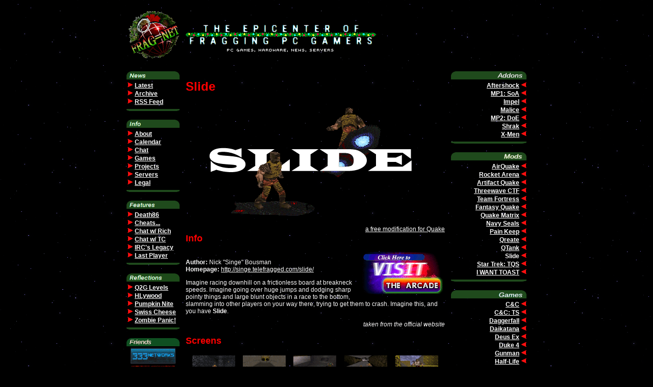

--- FILE ---
content_type: text/html
request_url: http://frag-net.com/mod_quake_slide.html
body_size: 23776
content:
<!DOCTYPE html>
<html>
<head>
<link rel="SHORTCUT ICON" href="favicon.ico">
<meta content="text/html; charset=UTF-8" http-equiv="content-type">
<link rel="stylesheet" href="styles.css">
<title>Slide - Frag-Net</title>
<link rel="alternate" type="application/rss+xml" title="RSS 2.0" href="rss.xml"/>
</head>
<body style="font-family: sans-serif; font-size: 9pt; color: #F9F8F8; background-color: #000000; background-image: url(siteimg/back.gif); background-attachment: fixed;" alink="#fe6e04" link="#ffffff" vlink="#ffffff">

<center>
<table style="text-align: left; height: 100%; width: 800px;" border="0" cellpadding="4" cellspacing="4">
<tbody>
<tr>
<td style="vertical-align: center; height: 108px; width: 100px; text-align: right;">
<img alt="Site Logo" src="siteimg/logo.gif" width="100" height="100"><br>
</td>
<td style="vertical-align: center; height: 108px; width: 100%; text-align: right;"><br>
<div style="text-align: left;">
<img alt="Frag-Net Title" src="siteimg/site_banner.gif" width="374" height="47"> <br>
<img alt="PC Games, Multiplayer, Hardware, Shooters." src="siteimg/site_header.gif"><br>
</div>

<td><br>
<img alt="Shoot for the stars." src="siteimg/shooting-star.gif" width="148" height="95"><br>

</td>
</tr>
<tr>
<td style="vertical-align: top; height: 100%; width: 128px">
<table style="border:0px border-collapse:collapse;" cellspacing="0" cellpadding="0">
<tbody>
<tr>
<td width="104" height="16"><img src="siteimg/nav_start_n.gif" width="104" height="16"></td>
</tr>
<tr>
<td>
<table style="border:0px border-collapse:collapse;" cellspacing="0" cellpadding="0">
<tbody>
<tr>
<td><img src="siteimg/dot_clear.gif" width="2" height="2"></td>
<td width=104px>
<img alt="-" src="siteimg/bullet_r.gif" width=14 height=13><a href="index.html"><span><b>Latest</b></span></a><br>
<img alt="-" src="siteimg/bullet_r.gif" width=14 height=13><a href="news-archive.html"><span><b>Archive</b></span></a><br>
<img alt="-" src="siteimg/bullet_r.gif" width=14 height=13><a href="rss.xml"><span><b>RSS Feed</b></span></a><br>
</td>
<td><img src="siteimg/dot_clear.gif" width="2" height="2"></td>
</tr>
</tbody>
</table>
</td>
</tr>
<tr>
<td width="104" height="4"><img src="siteimg/nav_end.gif" width="104" height="4"></td>
</tr>
</tbody>
</table>
<br>
<table style="border:0px border-collapse:collapse;" cellspacing="0" cellpadding="0">
<tbody>
<tr>
<td width="104" height="16"><img src="siteimg/nav_start_i.gif" width="104" height="16"></td>
</tr>
<tr>
<td>
<table style="border:0px border-collapse:collapse;" cellspacing="0" cellpadding="0">
<tbody>
<tr>
<td><img src="siteimg/dot_clear.gif" width="2" height="2"></td>
<td width=104px>
<img alt="-" src="siteimg/bullet_r.gif" width=14 height=13><a href="about.html"><span><b>About</b></span></a><br>
<img alt="-" src="siteimg/bullet_r.gif" width=14 height=13><a href="calendar.html"><span><b>Calendar</b></span></a><br>
<img alt="-" src="siteimg/bullet_r.gif" width=14 height=13><a href="chat.html"><span><b>Chat</b></span></a><br>
<img alt="-" src="siteimg/bullet_r.gif" width=14 height=13><a href="games.html"><span><b>Games</b></span></a><br>
<img alt="-" src="siteimg/bullet_r.gif" width=14 height=13><a href="projects.html"><span><b>Projects</b></span></a><br>
<img alt="-" src="siteimg/bullet_r.gif" width=14 height=13><a href="servers.html"><span><b>Servers</b></span></a><br>
<img alt="-" src="siteimg/bullet_r.gif" width=14 height=13><a href="xlegal.html"><span><b>Legal</b></span></a><br>
</td>
<td><img src="siteimg/dot_clear.gif" width="2" height="2"></td>
</tr>
</tbody>
</table>
</td>
</tr>
<tr>
<td width="104" height="4"><img src="siteimg/nav_end.gif" width="104" height="4"></td>
</tr>
</tbody>
</table>
<br>
<table style="border:0px border-collapse:collapse;" cellspacing="0" cellpadding="0">
<tbody>
<tr>
<td width="104" height="16"><img src="siteimg/nav_start_f.gif" width="104" height="16"></td>
</tr>
<tr>
<td>
<table style="border:0px border-collapse:collapse;" cellspacing="0" cellpadding="0">
<tbody>
<tr>
<td><img src="siteimg/dot_clear.gif" width="2" height="2"></td>
<td width=104px>
<img alt="-" src="siteimg/bullet_r.gif" width=14 height=13><a href="feature_death86.html"><span><b>Death86</b></span></a><br>
<img alt="-" src="siteimg/bullet_r.gif" width=14 height=13><a href="feature_dlh98.html"><span><b>Cheats...</b></span></a><br>
<img alt="-" src="siteimg/bullet_r.gif" width=14 height=13><a href="feature_interview-richwhitehouse.html"><span><b>Chat w/ Rich</b></span></a><br>
<img alt="-" src="siteimg/bullet_r.gif" width=14 height=13><a href="feature_interview-tc.html"><span><b>Chat w/ TC</b></span></a><br>
<img alt="-" src="siteimg/bullet_r.gif" width=14 height=13><a href="feature_irc.html"><span><b>IRC's Legacy</b></span></a><br>
<img alt="-" src="siteimg/bullet_r.gif" width=14 height=13><a href="feature_lastplayer.html"><span><b>Last Player</b></span></a><br>
</td>
<td><img src="siteimg/dot_clear.gif" width="2" height="2"></td>
</tr>
</tbody>
</table>
</td>
</tr>
<tr>
<td width="104" height="4"><img src="siteimg/nav_end.gif" width="104" height="4"></td>
</tr>
</tbody>
</table>
<br>
<table style="border:0px border-collapse:collapse;" cellspacing="0" cellpadding="0">
<tbody>
<tr>
<td width="104" height="16"><img src="siteimg/nav_start_r.gif" width="104" height="16"></td>
</tr>
<tr>
<td>
<table style="border:0px border-collapse:collapse;" cellspacing="0" cellpadding="0">
<tbody>
<tr>
<td><img src="siteimg/dot_clear.gif" width="2" height="2"></td>
<td width=104px>
<img alt="-" src="siteimg/bullet_r.gif" width=14 height=13><a href="reflection_levels-q2guide.html"><span><b>Q2G Levels</b></span></a><br>
<img alt="-" src="siteimg/bullet_r.gif" width=14 height=13><a href="reflection_mod-hlywood.html"><span><b>HLywood</b></span></a><br>
<img alt="-" src="siteimg/bullet_r.gif" width=14 height=13><a href="reflection_mod-pn.html"><span><b>Pumpkin Nite</b></span></a><br>
<img alt="-" src="siteimg/bullet_r.gif" width=14 height=13><a href="reflection_mod-swisscheese.html"><span><b>Swiss Cheese</b></span></a><br>
<img alt="-" src="siteimg/bullet_r.gif" width=14 height=13><a href="reflection_mod-zp.html"><span><b>Zombie Panic!</b></span></a><br>
</td>
<td><img src="siteimg/dot_clear.gif" width="2" height="2"></td>
</tr>
</tbody>
</table>
</td>
</tr>
<tr>
<td width="104" height="4"><img src="siteimg/nav_end.gif" width="104" height="4"></td>
</tr>
</tbody>
</table>
<br>
<img src="siteimg/nav_start_b.gif" width="104" height="16">
<br>
<center>
<a href="http://www.333networks.com/"><img width=88 height=31 src="siteimg/buttons/333networks.gif"></a><br>
<a href="http://www.quaddicted.com/"><img width=88 height=31 src="siteimg/buttons/quaddicted.gif"></a><br>
<a href="https://pilsnerd.neocities.org"><img width=88 height=31 src="siteimg/buttons/pilsnerd.gif"></a><br>
<a href="http://cobalt-57.com/"><img src="siteimg/buttons/cobalt57.gif"></a><br>
<a href="https://www.bloodbathsoftware.com/xylemon"><img src="siteimg/buttons/xylemon.gif"></a><br>
<a href="https://www.icculus.org/~marco"><img src="siteimg/buttons/eukara.gif"></a><br>
<a href="http://www.game-rave.com/"><img width=88 height=31 src="siteimg/buttons/gamerave.gif"></a><br>
<a href="http://www.bluesnews.com/"><img width=88 height=31 src="siteimg/buttons/getblues.gif"></a><br>
<a href="http://www.insideqc.com/"><img width=88 height=31 src="siteimg/buttons/inside3d.gif"></a><br>
</center>
<img src="siteimg/nav_end.gif" width="104" height="4"><br>
</td>
<td style="vertical-align: top; width: 100%;">
<h1>Slide</h1>

<img src="siteimg/games/quake/mods/slide/logo.gif">
<a style="float: right;"href="game_quake.html">a free modification for Quake</a><br><h2>Info</h2>
<a style="float: right;" alt="" href="https://arcade.frag-net.com/mod_quake_slide.html"><img src="siteimg/playarcade.gif"></a><br><b>Author:</b> Nick "Singe" Bousman
<br><b>Homepage:</b> <a href="https://web.archive.org/web/20070216061858/http://singe.telefragged.com/slide/">http://singe.telefragged.com/slide/</a>

<p>Imagine racing downhill on a frictionless board at breakneck speeds. Imagine going over huge jumps and dodging sharp pointy things and large blunt objects in a race to the bottom, slamming into other players on your way there, trying to get them to crash. Imagine this, and you have <b>Slide</b>.

<p align=right><i>taken from the official website</i>
<h2>Screens</h2>
<center>
<table style="text-align:center" width=500px>
	<tbody>
		<tr>
			<td><a href="siteimg/games/quake/mods/slide/slshot1.gif"><img src="siteimg/games/quake/mods/slide/shot1.gif"></a></td>
			<td><a href="siteimg/games/quake/mods/slide/slshot2.gif"><img src="siteimg/games/quake/mods/slide/shot2.gif"></a></td>
			<td><a href="siteimg/games/quake/mods/slide/slshot3.gif"><img src="siteimg/games/quake/mods/slide/shot3.gif"></a></td>
			<td><a href="siteimg/games/quake/mods/slide/slshot4.gif"><img src="siteimg/games/quake/mods/slide/shot4.gif"></a></td>
			<td><a href="siteimg/games/quake/mods/slide/slshot5.gif"><img src="siteimg/games/quake/mods/slide/shot5.gif"></a></td>
		</tr>
	</tbody>
</table>
</center>
<h2>Installation</h2>
Simply have to unzip all the files to the directory <b>[...]/quake/slide/</b>.<br>

<h2>How to play</h2>
Run <b>Quake</b> with the parameter <b><i>-game slide</i></b>.
Open the console with the ~ key and visit the maps via <b>map [mapname]</b>,
where <b>[mapname]</b> can be substituted for the following maps:

<p><b>slstart, slide1, slide2, slide3, slide4, slide5, slide6, slide7</b>

<p>If you're using <b>FTE QuakeWorld</b> you want to ensure you're running with the original <i>NetQuake</i> physics. You can do so by entering '<b>seta sv_nqplayerphysics 1</b>' into the console. Do this before starting a map. This is how the mod was meant to be played, and that's how it was experienced over the Internet.<br>
<i>Note that some modern engines may not necessarily recreate Quake's physics accurately, in which case this modification may not work as intended.</i>
<h2>How-to play</h2>

<h2>Game Objects</h2>

<table>
	<tbody>
		<tr>
			<td><b>Preview</b></td>
			<td><b>Description</b></td>
		</tr>
		<tr>
			<td><img src="siteimg/games/quake/mods/slide/board.gif"></td>
			<td><b>Hoverboard</b><br>
			Your hoverboard. It's frictionless, and has no limit on top speed. You get one when you run through the start point, or over a reslider. When you turn, you still go in the same direction as you were before turning, but if you hold the attack button as you turn, you can direct your velocity.</td>
		</tr>

		<tr>
			<td><img src="siteimg/games/quake/mods/slide/spoint.gif"></td>
			<td><b>Start Point</b><br>
			This is the start point. They're always found at the tops of slide tracks, and are floating while rotating slowly. Run through them to get a hoverboard and begin the timer for your descent through the level.</td>
		</tr>

		<tr>
			<td><img src="siteimg/games/quake/mods/slide/cpoint.gif"></td>
			<td><b>Checkpoint</b><br>
			This is a checkpoint. If these exist in a level, they NEED to be hit or else you can't reach the end point. Be sure you don't miss your checkpoints. You'll hear a tone and they'll light up when you run over them.</td>
		</tr>

		<tr>
			<td><img src="siteimg/games/quake/mods/slide/epoint.gif"></td>
			<td><b>End Point</b><br>
			This is (big suprise) the end point. Always found at the bottom of a Slide track. Hit it to end the current run down the track, record your time if it's the best, and get your five frags if you're playing in deathmatch. If you DID run the course with the best time. you'll get seven frags instead of the usual five.</td>
		</tr>

		<tr>
			<td><img src="siteimg/games/quake/mods/slide/bonus.gif"></td>
			<td><b>Bonus Item</b><br>
			These little hyper spinny things are the generic bonus item in Slide. They're usually placed in awkward places, and if you manage to snag one, you're rewarded with a frag.</td>
		</tr>

		<tr>
			<td><img src="siteimg/games/quake/mods/slide/reslide.gif"></td>
			<td><b>Reslide Point</b><br>
			This might look like a start point, but it's not. It's a reslide point. Reslide points don't rotate, and are a little smaller than start points as well as being latched to the ground. If you deactivate your hoverboard halfway through the track, or somehow lose your board, run over one of these to get brand spankin' new hoverboard.</td>
		</tr>

	</tbody>
</table>
<h2>Downloads</h2>
<table class="dn_table">
	<tbody>
		<tr>
			<td><b>Filename</b></td>
			<td><b>Size</b></td>
			<td><b>Description</b></td>
		</tr>
		<tr>
			<td><a href="https://archive.org/download/slide-quake/Files/1.1/slide11.zip">slide11.zip</a></td>
			<td>5.3 MB</td>
			<td>Slide v1.1</td>
		</tr>
		<tr>
			<td><a href="https://archive.org/download/slide-quake/Files/Level%20Pak%201/slidelv1.zip">slidelv1.zip</a></td>
			<td>4.9 MB</td>
			<td>Slide v1.1 Level Pak</td>
		</tr>
		<tr>
			<td><a href="https://archive.org/download/slide-quake/Maps/speed.zip">speed.zip</a></td>
			<td>572.7 KB</td>
			<td>Map: Speed</td>
		</tr>
		<tr>
			<td><a href="https://archive.org/download/slide-quake/Maps/rawspeed.zip"> rawspeed.zip</a></td>
			<td>163.5 KB</td>
			<td>Map: Raw Speed</td>
		</tr>
		<tr>
			<td><a href="https://archive.org/download/slide-quake/Maps/subslide.zip">subslide.zip</a></td>
			<td>185.4 KB</td>
			<td>Map: Subslide</td>
		</tr>
		<tr>
			<td><a href="https://archive.org/download/slide-quake/Maps/treerace.zip">treerace.zip</a></td>
			<td>589.8 KB</td>
			<td>Map: Tree Race</td>
		</tr>
		<tr>
			<td><a href="https://archive.org/download/slide-quake/Maps/slidefox.zip">slidefox.zip</a></td>
			<td>535.2 KB</td>
			<td>Map: Foxy's Slide</td>
		</tr>
		<tr>
			<td><a href="https://archive.org/download/slide-quake/Maps/slidefox.zip">slidefox.zip</a></td>
			<td>68.3 KB</td>
			<td>Map: Halfpipe</td>
		</tr>
		<tr>
			<td><a href="https://archive.org/download/slide-quake/Editing/sfield.zip">sfield.zip</a></td>
			<td>915 B</td>
			<td>Slide start-point texture for level editing</td>
		</tr>
		<tr>
			<td><a href="https://archive.org/download/slide-quake/Files/1.1%20QC%20Source%20Code/qcslide.zip">qcslide.zip</a></td>
			<td>114.0 KB</td>
			<td>Slide v1.1 QuakeC source code</td>
		</tr>
	</tbody>
</table>
<br>
</td>
<td style="vertical-align: top; height: 433px; width: 100px; text-align: right">
<img src="siteimg/nav_start_a.gif" width="148" height="16"><br>
<!-- quake_as --> <a href="addons_quake_as.html"><span><b>Aftershock</b></span></a><img alt="-" src="siteimg/bullet_l.gif" width=14 height=13><br>
<!-- quake_hipnotic --> <a href="addons_quake_hipnotic.html"><span><b>MP1: SoA</b></span></a><img alt="-" src="siteimg/bullet_l.gif" width=14 height=13><br>
<!-- quake_impel --> <a href="addons_quake_impel.html"><span><b>Impel</b></span></a><img alt="-" src="siteimg/bullet_l.gif" width=14 height=13><br>
<!-- quake_malice --> <a href="addons_quake_malice.html"><span><b>Malice</b></span></a><img alt="-" src="siteimg/bullet_l.gif" width=14 height=13><br>
<!-- quake_rogue --> <a href="addons_quake_rogue.html"><span><b>MP2: DoE</b></span></a><img alt="-" src="siteimg/bullet_l.gif" width=14 height=13><br>
<!-- quake_shrak --> <a href="addons_quake_shrak.html"><span><b>Shrak</b></span></a><img alt="-" src="siteimg/bullet_l.gif" width=14 height=13><br>
<!-- quake_xmen --> <a href="addons_quake_xmen.html"><span><b>X-Men</b></span></a><img alt="-" src="siteimg/bullet_l.gif" width=14 height=13><br>
<img src="siteimg/nav_end.gif" width="148" height="4"><br><br>
<img src="siteimg/nav_start_m.gif" width="148" height="16"><br>
<!-- quake_airquake --> <a href="mod_quake_airquake.html"><span><b>AirQuake</b></span></a><img alt="-" src="siteimg/bullet_l.gif" width=14 height=13><br>
<!-- quake_arena --> <a href="mod_quake_arena.html"><span><b>Rocket Arena</b></span></a><img alt="-" src="siteimg/bullet_l.gif" width=14 height=13><br>
<!-- quake_artifact --> <a href="mod_quake_artifact.html"><span><b>Artifact Quake</b></span></a><img alt="-" src="siteimg/bullet_l.gif" width=14 height=13><br>
<!-- quake_ctf --> <a href="mod_quake_ctf.html"><span><b>Threewave CTF</b></span></a><img alt="-" src="siteimg/bullet_l.gif" width=14 height=13><br>
<!-- quake_fortress --> <a href="mod_quake_fortress.html"><span><b>Team Fortress</b></span></a><img alt="-" src="siteimg/bullet_l.gif" width=14 height=13><br>
<!-- quake_fq --> <a href="mod_quake_fq.html"><span><b>Fantasy Quake</b></span></a><img alt="-" src="siteimg/bullet_l.gif" width=14 height=13><br>
<!-- quake_matrix --> <a href="mod_quake_matrix.html"><span><b>Quake Matrix</b></span></a><img alt="-" src="siteimg/bullet_l.gif" width=14 height=13><br>
<!-- quake_navyseal --> <a href="mod_quake_navyseal.html"><span><b>Navy Seals</b></span></a><img alt="-" src="siteimg/bullet_l.gif" width=14 height=13><br>
<!-- quake_painkeep --> <a href="mod_quake_painkeep.html"><span><b>Pain Keep</b></span></a><img alt="-" src="siteimg/bullet_l.gif" width=14 height=13><br>
<!-- quake_qreate --> <a href="mod_quake_qreate.html"><span><b>Qreate</b></span></a><img alt="-" src="siteimg/bullet_l.gif" width=14 height=13><br>
<!-- quake_qtank --> <a href="mod_quake_qtank.html"><span><b>QTank</b></span></a><img alt="-" src="siteimg/bullet_l.gif" width=14 height=13><br>
<!-- quake_slide --> <span><b>Slide</b></span><img alt="-" src="siteimg/bullet_l_xmas.gif" width=14 height=13><br>
<!-- quake_startrek --> <a href="mod_quake_startrek.html"><span><b>Star Trek: TQS</b></span></a><img alt="-" src="siteimg/bullet_l.gif" width=14 height=13><br>
<!-- quake_toast --> <a href="mod_quake_toast.html"><span><b>I WANT TOAST</b></span></a><img alt="-" src="siteimg/bullet_l.gif" width=14 height=13><br>
<img src="siteimg/nav_end.gif" width="148" height="4"><br><br>
<img src="siteimg/nav_start_g.gif" width="148" height="16"><br>
<!-- cnc --> <a href="game_cnc.html"><span><b>C&C</b></span></a><img alt="-" src="siteimg/bullet_l.gif" width=14 height=13><br>
<!-- cnc2 --> <a href="game_cnc2.html"><span><b>C&C: TS</b></span></a><img alt="-" src="siteimg/bullet_l.gif" width=14 height=13><br>
<!-- dagger --> <a href="game_dagger.html"><span><b>Daggerfall</b></span></a><img alt="-" src="siteimg/bullet_l.gif" width=14 height=13><br>
<!-- daikatana --> <a href="game_daikatana.html"><span><b>Daikatana</b></span></a><img alt="-" src="siteimg/bullet_l.gif" width=14 height=13><br>
<!-- deusex --> <a href="game_deusex.html"><span><b>Deus Ex</b></span></a><img alt="-" src="siteimg/bullet_l.gif" width=14 height=13><br>
<!-- duke4 --> <a href="game_duke4.html"><span><b>Duke 4</b></span></a><img alt="-" src="siteimg/bullet_l.gif" width=14 height=13><br>
<!-- gunman --> <a href="game_gunman.html"><span><b>Gunman</b></span></a><img alt="-" src="siteimg/bullet_l.gif" width=14 height=13><br>
<!-- halflife --> <a href="game_halflife.html"><span><b>Half-Life</b></span></a><img alt="-" src="siteimg/bullet_l.gif" width=14 height=13><br>
<!-- helldenizen --> <a href="game_helldenizen.html"><span><b>Hell Denizen</b></span></a><img alt="-" src="siteimg/bullet_l.gif" width=14 height=13><br>
<!-- heretic2 --> <a href="game_heretic2.html"><span><b>Heretic II</b></span></a><img alt="-" src="siteimg/bullet_l.gif" width=14 height=13><br>
<!-- hexen2 --> <a href="game_hexen2.html"><span><b>HeXen II</b></span></a><img alt="-" src="siteimg/bullet_l.gif" width=14 height=13><br>
<!-- kingpin --> <a href="game_kingpin.html"><span><b>Kingpin</b></span></a><img alt="-" src="siteimg/bullet_l.gif" width=14 height=13><br>
<!-- lq --> <a href="game_lq.html"><span><b>LibreQuake</b></span></a><img alt="-" src="siteimg/bullet_l.gif" width=14 height=13><br>
<!-- mohaa --> <a href="game_mohaa.html"><span><b>MoHAA</b></span></a><img alt="-" src="siteimg/bullet_l.gif" width=14 height=13><br>
<!-- nzp --> <a href="game_nzp.html"><span><b>NZ: Portable</b></span></a><img alt="-" src="siteimg/bullet_l.gif" width=14 height=13><br>
<!-- postal2 --> <a href="game_postal2.html"><span><b>Postal 2</b></span></a><img alt="-" src="siteimg/bullet_l.gif" width=14 height=13><br>
<!-- quake --> <a href="game_quake.html"><span><b>Quake</b></span></a><img alt="-" src="siteimg/bullet_l.gif" width=14 height=13><br>
<!-- quake2 --> <a href="game_quake2.html"><span><b>Quake II</b></span></a><img alt="-" src="siteimg/bullet_l.gif" width=14 height=13><br>
<!-- quake3 --> <a href="game_quake3.html"><span><b>Quake III</b></span></a><img alt="-" src="siteimg/bullet_l.gif" width=14 height=13><br>
<!-- ra --> <a href="game_ra.html"><span><b>Red Alert</b></span></a><img alt="-" src="siteimg/bullet_l.gif" width=14 height=13><br>
<!-- rune --> <a href="game_rune.html"><span><b>Rune</b></span></a><img alt="-" src="siteimg/bullet_l.gif" width=14 height=13><br>
<!-- serioussam --> <a href="game_serioussam.html"><span><b>Serious Sam</b></span></a><img alt="-" src="siteimg/bullet_l.gif" width=14 height=13><br>
<!-- serioussamse --> <a href="game_serioussamse.html"><span><b>Serious Sam: SE</b></span></a><img alt="-" src="siteimg/bullet_l.gif" width=14 height=13><br>
<!-- sg --> <a href="game_sg.html"><span><b>Smokin' Guns</b></span></a><img alt="-" src="siteimg/bullet_l.gif" width=14 height=13><br>
<!-- sof --> <a href="game_sof.html"><span><b>SoF</b></span></a><img alt="-" src="siteimg/bullet_l.gif" width=14 height=13><br>
<!-- southpark --> <a href="game_southpark.html"><span><b>South Park</b></span></a><img alt="-" src="siteimg/bullet_l.gif" width=14 height=13><br>
<!-- starsiege --> <a href="game_starsiege.html"><span><b>Starsiege</b></span></a><img alt="-" src="siteimg/bullet_l.gif" width=14 height=13><br>
<!-- stef --> <a href="game_stef.html"><span><b>ST: Elite Force</b></span></a><img alt="-" src="siteimg/bullet_l.gif" width=14 height=13><br>
<!-- tdu --> <a href="game_tdu.html"><span><b>TDU</b></span></a><img alt="-" src="siteimg/bullet_l.gif" width=14 height=13><br>
<!-- transfusion --> <a href="game_transfusion.html"><span><b>Transfusion</b></span></a><img alt="-" src="siteimg/bullet_l.gif" width=14 height=13><br>
<!-- tribes --> <a href="game_tribes.html"><span><b>Tribes</b></span></a><img alt="-" src="siteimg/bullet_l.gif" width=14 height=13><br>
<!-- tribes2 --> <a href="game_tribes2.html"><span><b>Tribes 2</b></span></a><img alt="-" src="siteimg/bullet_l.gif" width=14 height=13><br>
<!-- turok2 --> <a href="game_turok2.html"><span><b>Turok 2</b></span></a><img alt="-" src="siteimg/bullet_l.gif" width=14 height=13><br>
<!-- unreal --> <a href="game_unreal.html"><span><b>Unreal</b></span></a><img alt="-" src="siteimg/bullet_l.gif" width=14 height=13><br>
<!-- ut --> <a href="game_ut.html"><span><b>UT99</b></span></a><img alt="-" src="siteimg/bullet_l.gif" width=14 height=13><br>
<!-- wastes --> <a href="game_wastes.html"><span><b>The Wastes</b></span></a><img alt="-" src="siteimg/bullet_l.gif" width=14 height=13><br>
<!-- wop --> <a href="game_wop.html"><span><b>World of Padman</b></span></a><img alt="-" src="siteimg/bullet_l.gif" width=14 height=13><br>
<!-- worms2 --> <a href="game_worms2.html"><span><b>Worms 2</b></span></a><img alt="-" src="siteimg/bullet_l.gif" width=14 height=13><br>
<img src="siteimg/nav_end.gif" width="148" height="4"><br>

<br>
<b>Send a tip!</b><br>
<a href="https://paypal.me/eukara"><img width=73 height=44 src="siteimg/donate.gif"></a><br>

</td>
</tr></tbody></table>
<br>Last updated Fri Dec 12 20:57:58 UTC 2025
<br>
<p><center><small>
Quake™, and any associated characters are ® ™ id Software. All Rights Reserved.
</small></center>
<br>
<br>
<small>
<a href="http://www.frag-net.com/">frag-net.com</a>
is brought to you by 
<a rel="me" href="https://idtech.space/users/eukara">eukara</a>.
<br>
All services are distributed on an "as is" basis without warranties of any kind, express or implied. For entertainment use only.<br></small>
</center>
</body></html>


--- FILE ---
content_type: text/css
request_url: http://frag-net.com/styles.css
body_size: 505
content:
H1
{
	color: #ff0000;
}
H2
{
	color: #ff0000;
}

.g_icon
{
	width: 24px;
}

.dn_table
{
	width: 500px;
	border:1px solid #CCC;
	border-collapse: collapse;
}
.dn_table td
{
	border:1px solid #CCC;
	padding:5px;
}
.dn_table td:first-child
{
    border-left:0px solid #000000;
}
.dn_table th
{
   border:1px solid #69899F;
   padding:5px;
}

iframe{
   border:1px solid #555;
}

.videoIframe {
	position: relative;
	width: 195px;
	height: 149px;
	top: -206px;
	left: 17px;
}

.floatImage {
	overlay: auto;
}
